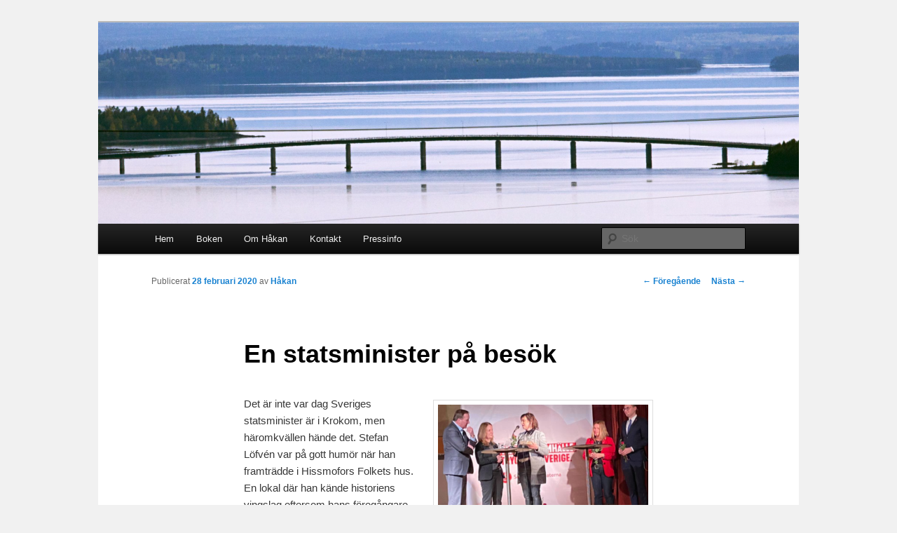

--- FILE ---
content_type: text/html; charset=UTF-8
request_url: https://kryssahakan.se/krokom-och-jamtland/en-statsminister-pa-besok/
body_size: 11090
content:
<!DOCTYPE html>
<!--[if IE 6]>
<html id="ie6" lang="sv-SE">
<![endif]-->
<!--[if IE 7]>
<html id="ie7" lang="sv-SE">
<![endif]-->
<!--[if IE 8]>
<html id="ie8" lang="sv-SE">
<![endif]-->
<!--[if !(IE 6) & !(IE 7) & !(IE 8)]><!-->
<html lang="sv-SE">
<!--<![endif]-->
<head>
<meta charset="UTF-8" />
<meta name="viewport" content="width=device-width" />
<title>
En statsminister på besök | Kryssa Håkan Larsson	</title>
<link rel="profile" href="https://gmpg.org/xfn/11" />
<link rel="stylesheet" type="text/css" media="all" href="https://usercontent.one/wp/kryssahakan.se/wp-content/themes/twentyeleven/style.css?media=1717040302?ver=20231107" />
<link rel="pingback" href="https://kryssahakan.se/xmlrpc.php">
<!--[if lt IE 9]>
<script src="https://usercontent.one/wp/kryssahakan.se/wp-content/themes/twentyeleven/js/html5.js?ver=3.7.0&media=1717040302" type="text/javascript"></script>
<![endif]-->
<meta name='robots' content='max-image-preview:large' />
<link rel="alternate" type="application/rss+xml" title="Kryssa Håkan Larsson &raquo; Webbflöde" href="https://kryssahakan.se/feed/" />
<link rel="alternate" type="application/rss+xml" title="Kryssa Håkan Larsson &raquo; Kommentarsflöde" href="https://kryssahakan.se/comments/feed/" />
<link rel="alternate" type="application/rss+xml" title="Kryssa Håkan Larsson &raquo; Kommentarsflöde för En statsminister på besök" href="https://kryssahakan.se/krokom-och-jamtland/en-statsminister-pa-besok/feed/" />
<link rel="alternate" title="oEmbed (JSON)" type="application/json+oembed" href="https://kryssahakan.se/wp-json/oembed/1.0/embed?url=https%3A%2F%2Fkryssahakan.se%2Fkrokom-och-jamtland%2Fen-statsminister-pa-besok%2F" />
<link rel="alternate" title="oEmbed (XML)" type="text/xml+oembed" href="https://kryssahakan.se/wp-json/oembed/1.0/embed?url=https%3A%2F%2Fkryssahakan.se%2Fkrokom-och-jamtland%2Fen-statsminister-pa-besok%2F&#038;format=xml" />
<style id='wp-img-auto-sizes-contain-inline-css' type='text/css'>
img:is([sizes=auto i],[sizes^="auto," i]){contain-intrinsic-size:3000px 1500px}
/*# sourceURL=wp-img-auto-sizes-contain-inline-css */
</style>
<style id='wp-emoji-styles-inline-css' type='text/css'>

	img.wp-smiley, img.emoji {
		display: inline !important;
		border: none !important;
		box-shadow: none !important;
		height: 1em !important;
		width: 1em !important;
		margin: 0 0.07em !important;
		vertical-align: -0.1em !important;
		background: none !important;
		padding: 0 !important;
	}
/*# sourceURL=wp-emoji-styles-inline-css */
</style>
<style id='wp-block-library-inline-css' type='text/css'>
:root{--wp-block-synced-color:#7a00df;--wp-block-synced-color--rgb:122,0,223;--wp-bound-block-color:var(--wp-block-synced-color);--wp-editor-canvas-background:#ddd;--wp-admin-theme-color:#007cba;--wp-admin-theme-color--rgb:0,124,186;--wp-admin-theme-color-darker-10:#006ba1;--wp-admin-theme-color-darker-10--rgb:0,107,160.5;--wp-admin-theme-color-darker-20:#005a87;--wp-admin-theme-color-darker-20--rgb:0,90,135;--wp-admin-border-width-focus:2px}@media (min-resolution:192dpi){:root{--wp-admin-border-width-focus:1.5px}}.wp-element-button{cursor:pointer}:root .has-very-light-gray-background-color{background-color:#eee}:root .has-very-dark-gray-background-color{background-color:#313131}:root .has-very-light-gray-color{color:#eee}:root .has-very-dark-gray-color{color:#313131}:root .has-vivid-green-cyan-to-vivid-cyan-blue-gradient-background{background:linear-gradient(135deg,#00d084,#0693e3)}:root .has-purple-crush-gradient-background{background:linear-gradient(135deg,#34e2e4,#4721fb 50%,#ab1dfe)}:root .has-hazy-dawn-gradient-background{background:linear-gradient(135deg,#faaca8,#dad0ec)}:root .has-subdued-olive-gradient-background{background:linear-gradient(135deg,#fafae1,#67a671)}:root .has-atomic-cream-gradient-background{background:linear-gradient(135deg,#fdd79a,#004a59)}:root .has-nightshade-gradient-background{background:linear-gradient(135deg,#330968,#31cdcf)}:root .has-midnight-gradient-background{background:linear-gradient(135deg,#020381,#2874fc)}:root{--wp--preset--font-size--normal:16px;--wp--preset--font-size--huge:42px}.has-regular-font-size{font-size:1em}.has-larger-font-size{font-size:2.625em}.has-normal-font-size{font-size:var(--wp--preset--font-size--normal)}.has-huge-font-size{font-size:var(--wp--preset--font-size--huge)}.has-text-align-center{text-align:center}.has-text-align-left{text-align:left}.has-text-align-right{text-align:right}.has-fit-text{white-space:nowrap!important}#end-resizable-editor-section{display:none}.aligncenter{clear:both}.items-justified-left{justify-content:flex-start}.items-justified-center{justify-content:center}.items-justified-right{justify-content:flex-end}.items-justified-space-between{justify-content:space-between}.screen-reader-text{border:0;clip-path:inset(50%);height:1px;margin:-1px;overflow:hidden;padding:0;position:absolute;width:1px;word-wrap:normal!important}.screen-reader-text:focus{background-color:#ddd;clip-path:none;color:#444;display:block;font-size:1em;height:auto;left:5px;line-height:normal;padding:15px 23px 14px;text-decoration:none;top:5px;width:auto;z-index:100000}html :where(.has-border-color){border-style:solid}html :where([style*=border-top-color]){border-top-style:solid}html :where([style*=border-right-color]){border-right-style:solid}html :where([style*=border-bottom-color]){border-bottom-style:solid}html :where([style*=border-left-color]){border-left-style:solid}html :where([style*=border-width]){border-style:solid}html :where([style*=border-top-width]){border-top-style:solid}html :where([style*=border-right-width]){border-right-style:solid}html :where([style*=border-bottom-width]){border-bottom-style:solid}html :where([style*=border-left-width]){border-left-style:solid}html :where(img[class*=wp-image-]){height:auto;max-width:100%}:where(figure){margin:0 0 1em}html :where(.is-position-sticky){--wp-admin--admin-bar--position-offset:var(--wp-admin--admin-bar--height,0px)}@media screen and (max-width:600px){html :where(.is-position-sticky){--wp-admin--admin-bar--position-offset:0px}}

/*# sourceURL=wp-block-library-inline-css */
</style><style id='global-styles-inline-css' type='text/css'>
:root{--wp--preset--aspect-ratio--square: 1;--wp--preset--aspect-ratio--4-3: 4/3;--wp--preset--aspect-ratio--3-4: 3/4;--wp--preset--aspect-ratio--3-2: 3/2;--wp--preset--aspect-ratio--2-3: 2/3;--wp--preset--aspect-ratio--16-9: 16/9;--wp--preset--aspect-ratio--9-16: 9/16;--wp--preset--color--black: #000;--wp--preset--color--cyan-bluish-gray: #abb8c3;--wp--preset--color--white: #fff;--wp--preset--color--pale-pink: #f78da7;--wp--preset--color--vivid-red: #cf2e2e;--wp--preset--color--luminous-vivid-orange: #ff6900;--wp--preset--color--luminous-vivid-amber: #fcb900;--wp--preset--color--light-green-cyan: #7bdcb5;--wp--preset--color--vivid-green-cyan: #00d084;--wp--preset--color--pale-cyan-blue: #8ed1fc;--wp--preset--color--vivid-cyan-blue: #0693e3;--wp--preset--color--vivid-purple: #9b51e0;--wp--preset--color--blue: #1982d1;--wp--preset--color--dark-gray: #373737;--wp--preset--color--medium-gray: #666;--wp--preset--color--light-gray: #e2e2e2;--wp--preset--gradient--vivid-cyan-blue-to-vivid-purple: linear-gradient(135deg,rgb(6,147,227) 0%,rgb(155,81,224) 100%);--wp--preset--gradient--light-green-cyan-to-vivid-green-cyan: linear-gradient(135deg,rgb(122,220,180) 0%,rgb(0,208,130) 100%);--wp--preset--gradient--luminous-vivid-amber-to-luminous-vivid-orange: linear-gradient(135deg,rgb(252,185,0) 0%,rgb(255,105,0) 100%);--wp--preset--gradient--luminous-vivid-orange-to-vivid-red: linear-gradient(135deg,rgb(255,105,0) 0%,rgb(207,46,46) 100%);--wp--preset--gradient--very-light-gray-to-cyan-bluish-gray: linear-gradient(135deg,rgb(238,238,238) 0%,rgb(169,184,195) 100%);--wp--preset--gradient--cool-to-warm-spectrum: linear-gradient(135deg,rgb(74,234,220) 0%,rgb(151,120,209) 20%,rgb(207,42,186) 40%,rgb(238,44,130) 60%,rgb(251,105,98) 80%,rgb(254,248,76) 100%);--wp--preset--gradient--blush-light-purple: linear-gradient(135deg,rgb(255,206,236) 0%,rgb(152,150,240) 100%);--wp--preset--gradient--blush-bordeaux: linear-gradient(135deg,rgb(254,205,165) 0%,rgb(254,45,45) 50%,rgb(107,0,62) 100%);--wp--preset--gradient--luminous-dusk: linear-gradient(135deg,rgb(255,203,112) 0%,rgb(199,81,192) 50%,rgb(65,88,208) 100%);--wp--preset--gradient--pale-ocean: linear-gradient(135deg,rgb(255,245,203) 0%,rgb(182,227,212) 50%,rgb(51,167,181) 100%);--wp--preset--gradient--electric-grass: linear-gradient(135deg,rgb(202,248,128) 0%,rgb(113,206,126) 100%);--wp--preset--gradient--midnight: linear-gradient(135deg,rgb(2,3,129) 0%,rgb(40,116,252) 100%);--wp--preset--font-size--small: 13px;--wp--preset--font-size--medium: 20px;--wp--preset--font-size--large: 36px;--wp--preset--font-size--x-large: 42px;--wp--preset--spacing--20: 0.44rem;--wp--preset--spacing--30: 0.67rem;--wp--preset--spacing--40: 1rem;--wp--preset--spacing--50: 1.5rem;--wp--preset--spacing--60: 2.25rem;--wp--preset--spacing--70: 3.38rem;--wp--preset--spacing--80: 5.06rem;--wp--preset--shadow--natural: 6px 6px 9px rgba(0, 0, 0, 0.2);--wp--preset--shadow--deep: 12px 12px 50px rgba(0, 0, 0, 0.4);--wp--preset--shadow--sharp: 6px 6px 0px rgba(0, 0, 0, 0.2);--wp--preset--shadow--outlined: 6px 6px 0px -3px rgb(255, 255, 255), 6px 6px rgb(0, 0, 0);--wp--preset--shadow--crisp: 6px 6px 0px rgb(0, 0, 0);}:where(.is-layout-flex){gap: 0.5em;}:where(.is-layout-grid){gap: 0.5em;}body .is-layout-flex{display: flex;}.is-layout-flex{flex-wrap: wrap;align-items: center;}.is-layout-flex > :is(*, div){margin: 0;}body .is-layout-grid{display: grid;}.is-layout-grid > :is(*, div){margin: 0;}:where(.wp-block-columns.is-layout-flex){gap: 2em;}:where(.wp-block-columns.is-layout-grid){gap: 2em;}:where(.wp-block-post-template.is-layout-flex){gap: 1.25em;}:where(.wp-block-post-template.is-layout-grid){gap: 1.25em;}.has-black-color{color: var(--wp--preset--color--black) !important;}.has-cyan-bluish-gray-color{color: var(--wp--preset--color--cyan-bluish-gray) !important;}.has-white-color{color: var(--wp--preset--color--white) !important;}.has-pale-pink-color{color: var(--wp--preset--color--pale-pink) !important;}.has-vivid-red-color{color: var(--wp--preset--color--vivid-red) !important;}.has-luminous-vivid-orange-color{color: var(--wp--preset--color--luminous-vivid-orange) !important;}.has-luminous-vivid-amber-color{color: var(--wp--preset--color--luminous-vivid-amber) !important;}.has-light-green-cyan-color{color: var(--wp--preset--color--light-green-cyan) !important;}.has-vivid-green-cyan-color{color: var(--wp--preset--color--vivid-green-cyan) !important;}.has-pale-cyan-blue-color{color: var(--wp--preset--color--pale-cyan-blue) !important;}.has-vivid-cyan-blue-color{color: var(--wp--preset--color--vivid-cyan-blue) !important;}.has-vivid-purple-color{color: var(--wp--preset--color--vivid-purple) !important;}.has-black-background-color{background-color: var(--wp--preset--color--black) !important;}.has-cyan-bluish-gray-background-color{background-color: var(--wp--preset--color--cyan-bluish-gray) !important;}.has-white-background-color{background-color: var(--wp--preset--color--white) !important;}.has-pale-pink-background-color{background-color: var(--wp--preset--color--pale-pink) !important;}.has-vivid-red-background-color{background-color: var(--wp--preset--color--vivid-red) !important;}.has-luminous-vivid-orange-background-color{background-color: var(--wp--preset--color--luminous-vivid-orange) !important;}.has-luminous-vivid-amber-background-color{background-color: var(--wp--preset--color--luminous-vivid-amber) !important;}.has-light-green-cyan-background-color{background-color: var(--wp--preset--color--light-green-cyan) !important;}.has-vivid-green-cyan-background-color{background-color: var(--wp--preset--color--vivid-green-cyan) !important;}.has-pale-cyan-blue-background-color{background-color: var(--wp--preset--color--pale-cyan-blue) !important;}.has-vivid-cyan-blue-background-color{background-color: var(--wp--preset--color--vivid-cyan-blue) !important;}.has-vivid-purple-background-color{background-color: var(--wp--preset--color--vivid-purple) !important;}.has-black-border-color{border-color: var(--wp--preset--color--black) !important;}.has-cyan-bluish-gray-border-color{border-color: var(--wp--preset--color--cyan-bluish-gray) !important;}.has-white-border-color{border-color: var(--wp--preset--color--white) !important;}.has-pale-pink-border-color{border-color: var(--wp--preset--color--pale-pink) !important;}.has-vivid-red-border-color{border-color: var(--wp--preset--color--vivid-red) !important;}.has-luminous-vivid-orange-border-color{border-color: var(--wp--preset--color--luminous-vivid-orange) !important;}.has-luminous-vivid-amber-border-color{border-color: var(--wp--preset--color--luminous-vivid-amber) !important;}.has-light-green-cyan-border-color{border-color: var(--wp--preset--color--light-green-cyan) !important;}.has-vivid-green-cyan-border-color{border-color: var(--wp--preset--color--vivid-green-cyan) !important;}.has-pale-cyan-blue-border-color{border-color: var(--wp--preset--color--pale-cyan-blue) !important;}.has-vivid-cyan-blue-border-color{border-color: var(--wp--preset--color--vivid-cyan-blue) !important;}.has-vivid-purple-border-color{border-color: var(--wp--preset--color--vivid-purple) !important;}.has-vivid-cyan-blue-to-vivid-purple-gradient-background{background: var(--wp--preset--gradient--vivid-cyan-blue-to-vivid-purple) !important;}.has-light-green-cyan-to-vivid-green-cyan-gradient-background{background: var(--wp--preset--gradient--light-green-cyan-to-vivid-green-cyan) !important;}.has-luminous-vivid-amber-to-luminous-vivid-orange-gradient-background{background: var(--wp--preset--gradient--luminous-vivid-amber-to-luminous-vivid-orange) !important;}.has-luminous-vivid-orange-to-vivid-red-gradient-background{background: var(--wp--preset--gradient--luminous-vivid-orange-to-vivid-red) !important;}.has-very-light-gray-to-cyan-bluish-gray-gradient-background{background: var(--wp--preset--gradient--very-light-gray-to-cyan-bluish-gray) !important;}.has-cool-to-warm-spectrum-gradient-background{background: var(--wp--preset--gradient--cool-to-warm-spectrum) !important;}.has-blush-light-purple-gradient-background{background: var(--wp--preset--gradient--blush-light-purple) !important;}.has-blush-bordeaux-gradient-background{background: var(--wp--preset--gradient--blush-bordeaux) !important;}.has-luminous-dusk-gradient-background{background: var(--wp--preset--gradient--luminous-dusk) !important;}.has-pale-ocean-gradient-background{background: var(--wp--preset--gradient--pale-ocean) !important;}.has-electric-grass-gradient-background{background: var(--wp--preset--gradient--electric-grass) !important;}.has-midnight-gradient-background{background: var(--wp--preset--gradient--midnight) !important;}.has-small-font-size{font-size: var(--wp--preset--font-size--small) !important;}.has-medium-font-size{font-size: var(--wp--preset--font-size--medium) !important;}.has-large-font-size{font-size: var(--wp--preset--font-size--large) !important;}.has-x-large-font-size{font-size: var(--wp--preset--font-size--x-large) !important;}
/*# sourceURL=global-styles-inline-css */
</style>

<style id='classic-theme-styles-inline-css' type='text/css'>
/*! This file is auto-generated */
.wp-block-button__link{color:#fff;background-color:#32373c;border-radius:9999px;box-shadow:none;text-decoration:none;padding:calc(.667em + 2px) calc(1.333em + 2px);font-size:1.125em}.wp-block-file__button{background:#32373c;color:#fff;text-decoration:none}
/*# sourceURL=/wp-includes/css/classic-themes.min.css */
</style>
<link rel='stylesheet' id='twentyeleven-block-style-css' href='https://usercontent.one/wp/kryssahakan.se/wp-content/themes/twentyeleven/blocks.css?media=1717040302?ver=20230122' type='text/css' media='all' />
<link rel="https://api.w.org/" href="https://kryssahakan.se/wp-json/" /><link rel="alternate" title="JSON" type="application/json" href="https://kryssahakan.se/wp-json/wp/v2/posts/2401" /><link rel="EditURI" type="application/rsd+xml" title="RSD" href="https://kryssahakan.se/xmlrpc.php?rsd" />
<meta name="generator" content="WordPress 6.9" />
<link rel="canonical" href="https://kryssahakan.se/krokom-och-jamtland/en-statsminister-pa-besok/" />
<link rel='shortlink' href='https://kryssahakan.se/?p=2401' />
<style>[class*=" icon-oc-"],[class^=icon-oc-]{speak:none;font-style:normal;font-weight:400;font-variant:normal;text-transform:none;line-height:1;-webkit-font-smoothing:antialiased;-moz-osx-font-smoothing:grayscale}.icon-oc-one-com-white-32px-fill:before{content:"901"}.icon-oc-one-com:before{content:"900"}#one-com-icon,.toplevel_page_onecom-wp .wp-menu-image{speak:none;display:flex;align-items:center;justify-content:center;text-transform:none;line-height:1;-webkit-font-smoothing:antialiased;-moz-osx-font-smoothing:grayscale}.onecom-wp-admin-bar-item>a,.toplevel_page_onecom-wp>.wp-menu-name{font-size:16px;font-weight:400;line-height:1}.toplevel_page_onecom-wp>.wp-menu-name img{width:69px;height:9px;}.wp-submenu-wrap.wp-submenu>.wp-submenu-head>img{width:88px;height:auto}.onecom-wp-admin-bar-item>a img{height:7px!important}.onecom-wp-admin-bar-item>a img,.toplevel_page_onecom-wp>.wp-menu-name img{opacity:.8}.onecom-wp-admin-bar-item.hover>a img,.toplevel_page_onecom-wp.wp-has-current-submenu>.wp-menu-name img,li.opensub>a.toplevel_page_onecom-wp>.wp-menu-name img{opacity:1}#one-com-icon:before,.onecom-wp-admin-bar-item>a:before,.toplevel_page_onecom-wp>.wp-menu-image:before{content:'';position:static!important;background-color:rgba(240,245,250,.4);border-radius:102px;width:18px;height:18px;padding:0!important}.onecom-wp-admin-bar-item>a:before{width:14px;height:14px}.onecom-wp-admin-bar-item.hover>a:before,.toplevel_page_onecom-wp.opensub>a>.wp-menu-image:before,.toplevel_page_onecom-wp.wp-has-current-submenu>.wp-menu-image:before{background-color:#76b82a}.onecom-wp-admin-bar-item>a{display:inline-flex!important;align-items:center;justify-content:center}#one-com-logo-wrapper{font-size:4em}#one-com-icon{vertical-align:middle}.imagify-welcome{display:none !important;}</style>		<style type="text/css" id="twentyeleven-header-css">
				#site-title,
		#site-description {
			position: absolute;
			clip: rect(1px 1px 1px 1px); /* IE6, IE7 */
			clip: rect(1px, 1px, 1px, 1px);
		}
				</style>
		<style type="text/css" id="custom-background-css">
body.custom-background { background-color: #f1f1f1; }
</style>
	</head>

<body class="wp-singular post-template-default single single-post postid-2401 single-format-standard custom-background wp-embed-responsive wp-theme-twentyeleven singular two-column right-sidebar">
<div class="skip-link"><a class="assistive-text" href="#content">Hoppa till primärt innehåll</a></div><div id="page" class="hfeed">
	<header id="branding">
			<hgroup>
				<h1 id="site-title"><span><a href="https://kryssahakan.se/" rel="home">Kryssa Håkan Larsson</a></span></h1>
				<h2 id="site-description">– Republikens röst i Kungariket</h2>
			</hgroup>

						<a href="https://kryssahakan.se/">
				<img src="https://kryssahakan.se/hakans_filer/cropped-Rodobron.png" width="1000" height="287" alt="Kryssa Håkan Larsson" srcset="https://kryssahakan.se/hakans_filer/cropped-Rodobron.png 1000w, https://kryssahakan.se/hakans_filer/cropped-Rodobron-300x86.png 300w, https://kryssahakan.se/hakans_filer/cropped-Rodobron-150x43.png 150w, https://kryssahakan.se/hakans_filer/cropped-Rodobron-768x220.png 768w, https://kryssahakan.se/hakans_filer/cropped-Rodobron-500x144.png 500w" sizes="(max-width: 1000px) 100vw, 1000px" decoding="async" fetchpriority="high" />			</a>
			
						<div class="only-search with-image">
					<form method="get" id="searchform" action="https://kryssahakan.se/">
		<label for="s" class="assistive-text">Sök</label>
		<input type="text" class="field" name="s" id="s" placeholder="Sök" />
		<input type="submit" class="submit" name="submit" id="searchsubmit" value="Sök" />
	</form>
			</div>
				
			<nav id="access">
				<h3 class="assistive-text">Huvudmeny</h3>
				<div class="menu"><ul>
<li ><a href="https://kryssahakan.se/">Hem</a></li><li class="page_item page-item-1797"><a href="https://kryssahakan.se/boken/">Boken</a></li>
<li class="page_item page-item-5"><a href="https://kryssahakan.se/om-hakan/">Om Håkan</a></li>
<li class="page_item page-item-9"><a href="https://kryssahakan.se/kontakt/">Kontakt</a></li>
<li class="page_item page-item-7"><a href="https://kryssahakan.se/pressinfo/">Pressinfo</a></li>
</ul></div>
			</nav><!-- #access -->
	</header><!-- #branding -->


	<div id="main">

		<div id="primary">
			<div id="content" role="main">

				
					<nav id="nav-single">
						<h3 class="assistive-text">Inläggsnavigering</h3>
						<span class="nav-previous"><a href="https://kryssahakan.se/bocker/var-foranderliga-tid/" rel="prev"><span class="meta-nav">&larr;</span> Föregående</a></span>
						<span class="nav-next"><a href="https://kryssahakan.se/utrikes-och-bistandsfragor/hopp-for-polen/" rel="next">Nästa <span class="meta-nav">&rarr;</span></a></span>
					</nav><!-- #nav-single -->

					
<article id="post-2401" class="post-2401 post type-post status-publish format-standard hentry category-krokom-och-jamtland">
	<header class="entry-header">
		<h1 class="entry-title">En statsminister på besök</h1>

				<div class="entry-meta">
			<span class="sep">Publicerat </span><a href="https://kryssahakan.se/krokom-och-jamtland/en-statsminister-pa-besok/" title="15:03" rel="bookmark"><time class="entry-date" datetime="2020-02-28T15:03:00+01:00">28 februari 2020</time></a><span class="by-author"> <span class="sep"> av </span> <span class="author vcard"><a class="url fn n" href="https://kryssahakan.se/author/hakan/" title="Visa alla inlägg av Håkan" rel="author">Håkan</a></span></span>		</div><!-- .entry-meta -->
			</header><!-- .entry-header -->

	<div class="entry-content">
		<p>Det är inte var dag <a href="http://kryssahakan.se/hakans_filer/Skärmavbild-2020-02-28-kl.-14.57.45.png"><img decoding="async" class="alignright size-medium wp-image-2402" src="http://kryssahakan.se/hakans_filer/Skärmavbild-2020-02-28-kl.-14.57.45-300x174.png" alt="" width="300" height="174" srcset="https://kryssahakan.se/hakans_filer/Skärmavbild-2020-02-28-kl.-14.57.45-300x174.png 300w, https://kryssahakan.se/hakans_filer/Skärmavbild-2020-02-28-kl.-14.57.45-150x87.png 150w, https://kryssahakan.se/hakans_filer/Skärmavbild-2020-02-28-kl.-14.57.45-768x446.png 768w, https://kryssahakan.se/hakans_filer/Skärmavbild-2020-02-28-kl.-14.57.45-1024x595.png 1024w, https://kryssahakan.se/hakans_filer/Skärmavbild-2020-02-28-kl.-14.57.45.png 1556w" sizes="(max-width: 300px) 100vw, 300px" /></a>Sveriges statsminister är i Krokom, men häromkvällen hände det. Stefan Löfvén var på gott humör när han framträdde i Hissmofors Folkets hus. En lokal där han kände historiens vingslag eftersom hans föregångare Per Albin Hansson och Olof Palme båda uppträtt från samma scen. Att ett porträtt av Allan Edwall hänger över talarstolen gör inte saken sämre.</p>
<p>En sådan här afton blir det förstås mycket socialdemokratisk retorik. Jag tycker dock att det fanns flera positiva markeringar i statsministerns anförande. Han talade mycket om ”det starka samhället”, men markerade att det inte handlar om statlig centralstyrning utan om gemenskap i bygden, byn och staden. Det lät nästan som lokalsamhällesidén. Men det krävs nog lite mer för att övertyga.<span id="more-2401"></span></p>
<p>Bra var också att Löfvén tydligt underströk att han och hans parti står bakom Januariavtalet och att detta innebär kompromisser med C och L. De som spekulerar i att avtalet är på väg att falla har i varje fall inget att hämta hos statsministern. Samarbetet i mitten är inte enkelt men bättre för landet än en högerregering på Sd:s nåder.</p>
<p>Vi fick ställa skriftliga frågor till Stefan Löfvén och landsbygdsminister Jennie Nilsson, som också var på plats i Hissmofors. Jag frågade bland annat när Landsbygdskommitténs 75 förslag kommer att genomföras. Jennie Nilsson sa då att samtliga förslag ska ”tas om hand”. Det låter bra men frågan är vad det innebär i praktiken.</p>
<p>En fråga som jag skrev ned, men som &#8211;<a href="http://kryssahakan.se/hakans_filer/Skärmavbild-2020-02-28-kl.-14.57.19.png"><img decoding="async" class="alignright size-medium wp-image-2403" src="http://kryssahakan.se/hakans_filer/Skärmavbild-2020-02-28-kl.-14.57.19-117x300.png" alt="" width="117" height="300" srcset="https://kryssahakan.se/hakans_filer/Skärmavbild-2020-02-28-kl.-14.57.19-117x300.png 117w, https://kryssahakan.se/hakans_filer/Skärmavbild-2020-02-28-kl.-14.57.19-58x150.png 58w, https://kryssahakan.se/hakans_filer/Skärmavbild-2020-02-28-kl.-14.57.19-398x1024.png 398w, https://kryssahakan.se/hakans_filer/Skärmavbild-2020-02-28-kl.-14.57.19.png 530w" sizes="(max-width: 117px) 100vw, 117px" /></a> föga förvånande &#8211; inte ställdes, var när Krokom och andra naturresursrika kommuner och regioner ska få del av vattenkraftens och vindkraftens värden. Det är tyvärr fortfarande en känslig fråga för ledande socialdemokrater, men jag hoppas på att insikten snart infinner sig. För Centerpartiet är det mycket viktigt att driva de här frågorna i förhandlingarna. Om inte annat måste dessa rättvisefrågor in i den kommande, utlovade skattereformen.</p>
<p>Stefan Löfvén talade vackert om att hela landet ska utvecklas och att ingen enda kommun ska lämnas i sticket. Han beklagade till om med att staden är norm i samhällsutvecklingen. Menar han allvar måste politiken drivas i decentralistisk riktning och hela landet tas i bruk. Dit är det fortfarande långt, men jag skulle gärna se att den regering som Löfvén leder sätter sig ned med Centerpartiet och lägger fast en verkligt genuin decentralistisk väg framåt för stad och land, för hela Sverige. Men det kanske är att hoppas på för mycket?</p>
			</div><!-- .entry-content -->

	<footer class="entry-meta">
		Detta inlägg publicerades i <a href="https://kryssahakan.se/category/krokom-och-jamtland/" rel="category tag">Krokom och Jämtland</a> av <a href="https://kryssahakan.se/author/hakan/">Håkan</a>. Bokmärk <a href="https://kryssahakan.se/krokom-och-jamtland/en-statsminister-pa-besok/" title="Permalink to En statsminister på besök" rel="bookmark">permalänken</a>.
		
			</footer><!-- .entry-meta -->
</article><!-- #post-2401 -->

						<div id="comments">
	
	
	
		<div id="respond" class="comment-respond">
		<h3 id="reply-title" class="comment-reply-title">Lämna ett svar <small><a rel="nofollow" id="cancel-comment-reply-link" href="/krokom-och-jamtland/en-statsminister-pa-besok/#respond" style="display:none;">Avbryt svar</a></small></h3><form action="https://kryssahakan.se/wp-comments-post.php" method="post" id="commentform" class="comment-form"><p class="comment-notes"><span id="email-notes">Din e-postadress kommer inte publiceras.</span> <span class="required-field-message">Obligatoriska fält är märkta <span class="required">*</span></span></p><p class="comment-form-comment"><label for="comment">Kommentar <span class="required">*</span></label> <textarea id="comment" name="comment" cols="45" rows="8" maxlength="65525" required="required"></textarea></p><p class="comment-form-author"><label for="author">Namn <span class="required">*</span></label> <input id="author" name="author" type="text" value="" size="30" maxlength="245" autocomplete="name" required="required" /></p>
<p class="comment-form-email"><label for="email">E-postadress <span class="required">*</span></label> <input id="email" name="email" type="text" value="" size="30" maxlength="100" aria-describedby="email-notes" autocomplete="email" required="required" /></p>
<p class="comment-form-url"><label for="url">Webbplats</label> <input id="url" name="url" type="text" value="" size="30" maxlength="200" autocomplete="url" /></p>
<p class="comment-form-cookies-consent"><input id="wp-comment-cookies-consent" name="wp-comment-cookies-consent" type="checkbox" value="yes" /> <label for="wp-comment-cookies-consent">Spara mitt namn, min e-postadress och webbplats i denna webbläsare till nästa gång jag skriver en kommentar.</label></p>
<p class="form-submit"><input name="submit" type="submit" id="submit" class="submit" value="Publicera kommentar" /> <input type='hidden' name='comment_post_ID' value='2401' id='comment_post_ID' />
<input type='hidden' name='comment_parent' id='comment_parent' value='0' />
</p><p style="display: none;"><input type="hidden" id="akismet_comment_nonce" name="akismet_comment_nonce" value="7ec8e8d6ea" /></p><p style="display: none !important;" class="akismet-fields-container" data-prefix="ak_"><label>&#916;<textarea name="ak_hp_textarea" cols="45" rows="8" maxlength="100"></textarea></label><input type="hidden" id="ak_js_1" name="ak_js" value="80"/><script>document.getElementById( "ak_js_1" ).setAttribute( "value", ( new Date() ).getTime() );</script></p></form>	</div><!-- #respond -->
	
</div><!-- #comments -->

				
			</div><!-- #content -->
		</div><!-- #primary -->


	</div><!-- #main -->

	<footer id="colophon">

			
<div id="supplementary" class="one">
		<div id="first" class="widget-area" role="complementary">
		<aside id="meta-3" class="widget widget_meta"><h3 class="widget-title">Meta</h3>
		<ul>
						<li><a href="https://kryssahakan.se/wp-login.php">Logga in</a></li>
			<li><a href="https://kryssahakan.se/feed/">Flöde för inlägg</a></li>
			<li><a href="https://kryssahakan.se/comments/feed/">Flöde för kommentarer</a></li>

			<li><a href="https://sv.wordpress.org/">WordPress.org</a></li>
		</ul>

		</aside><aside id="categories-338300962" class="widget widget_categories"><h3 class="widget-title">Kategorier</h3><form action="https://kryssahakan.se" method="get"><label class="screen-reader-text" for="cat">Kategorier</label><select  name='cat' id='cat' class='postform'>
	<option value='-1'>Välj kategori</option>
	<option class="level-0" value="3">Admin</option>
	<option class="level-0" value="93">Agrardemokratiska partier</option>
	<option class="level-0" value="91">Allians för Sverige</option>
	<option class="level-0" value="97">Bf-C-program</option>
	<option class="level-0" value="30">Böcker</option>
	<option class="level-0" value="29">Centerhistoria</option>
	<option class="level-0" value="56">Centerpartiet</option>
	<option class="level-0" value="110">CUF</option>
	<option class="level-0" value="4">Debattartiklar</option>
	<option class="level-0" value="115">Demokrati</option>
	<option class="level-0" value="31">Ekonomi och skatter</option>
	<option class="level-0" value="26">Energi</option>
	<option class="level-0" value="32">EU</option>
	<option class="level-0" value="116">Europeiskt samarbete</option>
	<option class="level-0" value="33">Familj och boende</option>
	<option class="level-0" value="28">Företagande</option>
	<option class="level-0" value="34">Företagande och näringspolitik</option>
	<option class="level-0" value="35">Försvars- och säkerhetspolitik</option>
	<option class="level-0" value="36">Grundlag och samhällsutveckling</option>
	<option class="level-0" value="105">Historia</option>
	<option class="level-0" value="90">Ideologi</option>
	<option class="level-0" value="37">Infrastruktur och trafik</option>
	<option class="level-0" value="98">Integration</option>
	<option class="level-0" value="39">Jobb och arbetsliv</option>
	<option class="level-0" value="40">Jordbruk, jakt och fiske</option>
	<option class="level-0" value="41">Kommunpolitik</option>
	<option class="level-0" value="27">Krokom och Jämtland</option>
	<option class="level-0" value="42">Kultur, media och idrott</option>
	<option class="level-0" value="43">Lag och rätt</option>
	<option class="level-0" value="44">Miljö, energi och klimat</option>
	<option class="level-0" value="8">Min kampanj</option>
	<option class="level-0" value="45">Möten och arrangemang</option>
	<option class="level-0" value="73">Norden</option>
	<option class="level-0" value="20">Norgesamarbete</option>
	<option class="level-0" value="1">Okategoriserade</option>
	<option class="level-0" value="46">Öppenhet, integritet och diskriminering</option>
	<option class="level-0" value="47">Övrigt</option>
	<option class="level-0" value="48">Övrigt (spel, konsument etc.)</option>
	<option class="level-0" value="113">Polen</option>
	<option class="level-0" value="7">Pressmeddelanden</option>
	<option class="level-0" value="92">Region och län</option>
	<option class="level-0" value="49">Regional rättvisa</option>
	<option class="level-0" value="114">Regional utveckling</option>
	<option class="level-0" value="117">Säkerhetspolitik</option>
	<option class="level-0" value="107">Samarbete för landets bästa</option>
	<option class="level-0" value="50">Skola och utbildning</option>
	<option class="level-0" value="109">Släktforskning</option>
	<option class="level-0" value="51">Sociala frågor, vård och omsorg</option>
	<option class="level-0" value="121">sociala medier</option>
	<option class="level-0" value="53">Utrikes- och biståndsfrågor</option>
	<option class="level-0" value="118">Val 2022</option>
	<option class="level-0" value="21">Valkampanj 2010</option>
	<option class="level-0" value="95">Valrörelse 2014</option>
	<option class="level-0" value="119">Valrörelse 2022</option>
	<option class="level-0" value="25">Valrörelsen 2010</option>
</select>
</form><script type="text/javascript">
/* <![CDATA[ */

( ( dropdownId ) => {
	const dropdown = document.getElementById( dropdownId );
	function onSelectChange() {
		setTimeout( () => {
			if ( 'escape' === dropdown.dataset.lastkey ) {
				return;
			}
			if ( dropdown.value && parseInt( dropdown.value ) > 0 && dropdown instanceof HTMLSelectElement ) {
				dropdown.parentElement.submit();
			}
		}, 250 );
	}
	function onKeyUp( event ) {
		if ( 'Escape' === event.key ) {
			dropdown.dataset.lastkey = 'escape';
		} else {
			delete dropdown.dataset.lastkey;
		}
	}
	function onClick() {
		delete dropdown.dataset.lastkey;
	}
	dropdown.addEventListener( 'keyup', onKeyUp );
	dropdown.addEventListener( 'click', onClick );
	dropdown.addEventListener( 'change', onSelectChange );
})( "cat" );

//# sourceURL=WP_Widget_Categories%3A%3Awidget
/* ]]> */
</script>
</aside>	</div><!-- #first .widget-area -->
	
	
	</div><!-- #supplementary -->

			<div id="site-generator">
												<a href="https://sv.wordpress.org/" class="imprint" title="Semantisk personlig publiceringsplattform">
					Drivs med WordPress				</a>
			</div>
	</footer><!-- #colophon -->
</div><!-- #page -->

<script type="speculationrules">
{"prefetch":[{"source":"document","where":{"and":[{"href_matches":"/*"},{"not":{"href_matches":["/wp-*.php","/wp-admin/*","/hakans_filer/*","/wp-content/*","/wp-content/plugins/*","/wp-content/themes/twentyeleven/*","/*\\?(.+)"]}},{"not":{"selector_matches":"a[rel~=\"nofollow\"]"}},{"not":{"selector_matches":".no-prefetch, .no-prefetch a"}}]},"eagerness":"conservative"}]}
</script>

<script type="text/javascript" src="https://kryssahakan.se/wp-includes/js/comment-reply.min.js?ver=6.9" id="comment-reply-js" async="async" data-wp-strategy="async" fetchpriority="low"></script>
<script defer type="text/javascript" src="https://usercontent.one/wp/kryssahakan.se/wp-content/plugins/akismet/_inc/akismet-frontend.js?media=1717040302?ver=1762971051" id="akismet-frontend-js"></script>
<script id="wp-emoji-settings" type="application/json">
{"baseUrl":"https://s.w.org/images/core/emoji/17.0.2/72x72/","ext":".png","svgUrl":"https://s.w.org/images/core/emoji/17.0.2/svg/","svgExt":".svg","source":{"concatemoji":"https://kryssahakan.se/wp-includes/js/wp-emoji-release.min.js?ver=6.9"}}
</script>
<script type="module">
/* <![CDATA[ */
/*! This file is auto-generated */
const a=JSON.parse(document.getElementById("wp-emoji-settings").textContent),o=(window._wpemojiSettings=a,"wpEmojiSettingsSupports"),s=["flag","emoji"];function i(e){try{var t={supportTests:e,timestamp:(new Date).valueOf()};sessionStorage.setItem(o,JSON.stringify(t))}catch(e){}}function c(e,t,n){e.clearRect(0,0,e.canvas.width,e.canvas.height),e.fillText(t,0,0);t=new Uint32Array(e.getImageData(0,0,e.canvas.width,e.canvas.height).data);e.clearRect(0,0,e.canvas.width,e.canvas.height),e.fillText(n,0,0);const a=new Uint32Array(e.getImageData(0,0,e.canvas.width,e.canvas.height).data);return t.every((e,t)=>e===a[t])}function p(e,t){e.clearRect(0,0,e.canvas.width,e.canvas.height),e.fillText(t,0,0);var n=e.getImageData(16,16,1,1);for(let e=0;e<n.data.length;e++)if(0!==n.data[e])return!1;return!0}function u(e,t,n,a){switch(t){case"flag":return n(e,"\ud83c\udff3\ufe0f\u200d\u26a7\ufe0f","\ud83c\udff3\ufe0f\u200b\u26a7\ufe0f")?!1:!n(e,"\ud83c\udde8\ud83c\uddf6","\ud83c\udde8\u200b\ud83c\uddf6")&&!n(e,"\ud83c\udff4\udb40\udc67\udb40\udc62\udb40\udc65\udb40\udc6e\udb40\udc67\udb40\udc7f","\ud83c\udff4\u200b\udb40\udc67\u200b\udb40\udc62\u200b\udb40\udc65\u200b\udb40\udc6e\u200b\udb40\udc67\u200b\udb40\udc7f");case"emoji":return!a(e,"\ud83e\u1fac8")}return!1}function f(e,t,n,a){let r;const o=(r="undefined"!=typeof WorkerGlobalScope&&self instanceof WorkerGlobalScope?new OffscreenCanvas(300,150):document.createElement("canvas")).getContext("2d",{willReadFrequently:!0}),s=(o.textBaseline="top",o.font="600 32px Arial",{});return e.forEach(e=>{s[e]=t(o,e,n,a)}),s}function r(e){var t=document.createElement("script");t.src=e,t.defer=!0,document.head.appendChild(t)}a.supports={everything:!0,everythingExceptFlag:!0},new Promise(t=>{let n=function(){try{var e=JSON.parse(sessionStorage.getItem(o));if("object"==typeof e&&"number"==typeof e.timestamp&&(new Date).valueOf()<e.timestamp+604800&&"object"==typeof e.supportTests)return e.supportTests}catch(e){}return null}();if(!n){if("undefined"!=typeof Worker&&"undefined"!=typeof OffscreenCanvas&&"undefined"!=typeof URL&&URL.createObjectURL&&"undefined"!=typeof Blob)try{var e="postMessage("+f.toString()+"("+[JSON.stringify(s),u.toString(),c.toString(),p.toString()].join(",")+"));",a=new Blob([e],{type:"text/javascript"});const r=new Worker(URL.createObjectURL(a),{name:"wpTestEmojiSupports"});return void(r.onmessage=e=>{i(n=e.data),r.terminate(),t(n)})}catch(e){}i(n=f(s,u,c,p))}t(n)}).then(e=>{for(const n in e)a.supports[n]=e[n],a.supports.everything=a.supports.everything&&a.supports[n],"flag"!==n&&(a.supports.everythingExceptFlag=a.supports.everythingExceptFlag&&a.supports[n]);var t;a.supports.everythingExceptFlag=a.supports.everythingExceptFlag&&!a.supports.flag,a.supports.everything||((t=a.source||{}).concatemoji?r(t.concatemoji):t.wpemoji&&t.twemoji&&(r(t.twemoji),r(t.wpemoji)))});
//# sourceURL=https://kryssahakan.se/wp-includes/js/wp-emoji-loader.min.js
/* ]]> */
</script>
<script id="ocvars">var ocSiteMeta = {plugins: {"a3e4aa5d9179da09d8af9b6802f861a8": 1,"2c9812363c3c947e61f043af3c9852d0": 1,"b904efd4c2b650207df23db3e5b40c86": 1,"a3fe9dc9824eccbd72b7e5263258ab2c": 1}}</script>
</body>
</html>
